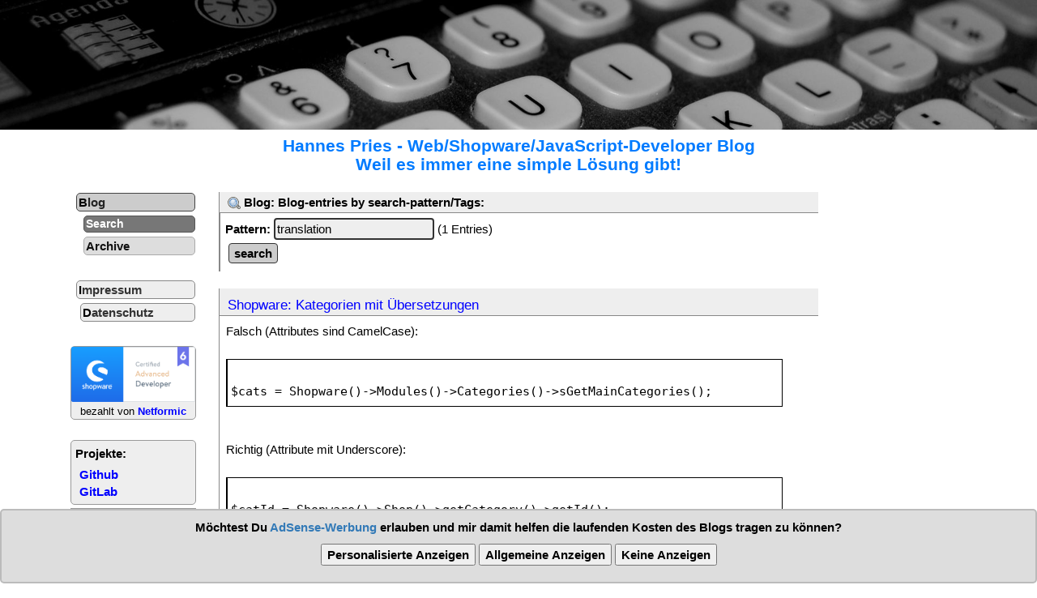

--- FILE ---
content_type: text/html; charset=UTF-8
request_url: https://hannespries.de/idx-blog-by-tag-translation.html?page=Blogs&sub=search&pattern=translation&tagsonly=1
body_size: 3766
content:
<!DOCTYPE html PUBLIC "-//W3C//DTD XHTML 1.0 Strict//EN" "http://www.w3.org/TR/xhtml1/DTD/xhtml1-strict.dtd">
<html xmlns="http://www.w3.org/1999/xhtml" lang="de">
  <head>
    <meta http-equiv="content-type" content="text/html; charset=UTF-8" />
    <meta name="robots" content="index, follow" />
    <meta name="viewport" content="user-scalable=no,width=device-width"/>
    <meta name="keywords" content="php,blog,hannes pries,annonyme,web,development,html5,shopware"/>
    <meta name="description" content="Hannes Pries - neben einem Blog zu den Themen Shopware, PHP, JavaScript, Web-Entwicklung (HTML5, React, Vue), IT und Software-Development allgemein, findet man hier auch einige Nebenprojekte, wie cJS JavaScript Framework, MP4toGif free online MP4 to GIF converter."/>
	<meta name="generator" content="aoop cms "/>
    <title>Blog - Hannes Pries - Webdeveloper Blog - Entwicklung mit Shopware, PHP, HTML5 und JavaScript - hannespries.de</title>
    <link href='https://fonts.googleapis.com/css?family=Roboto' rel='stylesheet' type='text/css'>
    <link rel="stylesheet" href="/reachableContent/css/bootstrap/css/bootstrap.min.css">
	<style type="text/css" media="all">@import "/themes/hannespries_de/collab_white_ext.css";</style>
<style type="text/css" media="all">@import "/themes/hannespries_de/collab_white_core.css";</style>
<style type="text/css" media="all">@import "/themes/hannespries_de/collab_white_blog.css";</style>
	
	
	<script type="text/javascript" src="./reachableContent/jqueryfancybox/jquery/jquery-1.7.min.js"></script>	
	<script type="text/javascript" src="./reachableContent/jqueryfancybox/jquery.fancybox-1.3.4.pack.js"></script>
	<link rel="stylesheet" type="text/css" href="./reachableContent/jqueryfancybox/jquery.fancybox-1.3.4.css" media="screen" />
	<link rel="author" href="https://plus.google.com/113747821318310756028"/>

	<link rel="stylesheet" href="//cdnjs.cloudflare.com/ajax/libs/highlight.js/8.8.0/styles/default.min.css">
	<script src="//cdnjs.cloudflare.com/ajax/libs/highlight.js/8.8.0/highlight.min.js"></script>
	<script async src="//pagead2.googlesyndication.com/pagead/js/adsbygoogle.js"></script>
  </head>
  <body>
     <div class="header-image">
     
     </div>
     <div id="header" class="borderedContainerHeader">
	   <h1>Hannes Pries - Web/Shopware/JavaScript-Developer Blog<br/>Weil es immer eine simple L&ouml;sung gibt!</h1>
     </div>
	 
	 <div class="content-container container">
		 <div id="leftMenu" class="col-xs-12 col-sm-4 col-md-2">
		   <nav><ul class="extendModulePages">
<li>
<a href="index.php?page=Blogs" class="menu menuCur active">Blog</a>
<ul class="extendModulePages">
<li><a href="index.php?page=Blogs&sub=search" class="pageMenuLinkCurrent active"> Search</a></li>
<li><a href="index.php?page=Blogs&sub=year" class="pageMenuLink"> Archive</a></li>
<li><a href="#" class="pageMenuLinkInActive"> My Blog</a></li>
</ul>
</li>
</ul></nav>
		   <br/>
		   <nav><ul class="extendModulePages">
<li><a href="index.php?page=impressum" class="menu">Impressum</a></li>
<nav><ul class="extendModulePages">
<li><a href="index.php?page=datenschutz" class="menu">Datenschutz</a></li>
</ul></nav>
</ul></nav>
		   		   
		   <br/>
<div class="addonPrintForm hidden-xs text-center">
	<img src="/themes/hannespries_de/cert.png" style="max-width:100%"/>
<small>bezahlt von <a href="https://netformic.com" target="_blank">Netformic</a></small>
</div>
<br/>		   
		   <div class="addonPrintForm hidden-xs" style="padding: 5px;">
		   		<strong>Projekte:</strong><br/>
<ul>
				<li><a href="https://github.com/annonyme" target="_blank">Github</a></li>	
 <li><a href="https://gitlab.com/hpries" target="_blank">GitLab</a></li>
				</ul>		
		   </div>		   
		   <form method="post">
<input type="hidden" name="_XW_SESSION_SEC" value="u7tz6f"/><table id="loginForm" class="addonPrintForm">
  <tr>
    <td><input style="width:95%;" placeholder="username" name="username" type="text" autocomplete="off"/></td>
  </tr>
  <tr>
    <td><input style="width:95%;" placeholder="password" name="userpassword" type="password"/></td>
  </tr>
  <tr>
    <td><input class="submit" type="submit" value="Login"/></td>
  </tr>
</table>
</form>
		   		
		   
		   
			<!-- hannespries_de -->
			<ins class="adsbygoogle hidden-xs"
			     style="display:inline-block;width:160px;height:600px;margin-top:15px;margin-left:5px;"
			     data-ad-client="ca-pub-5351066733111969"
			     data-ad-slot="5488588933"></ins>	
		 </div>
		 
		 <div id="pageContent" class="col-xs-12 col-sm-8 col-md-8">
		   		   
<div id="pagecontent_Blogs_search" class="pagestyle_Blogs_search">

    
    <style type="text/css">
		/* BBCode Parsing */

		span.bb{
		    font-weight:bold;
		}
		
		span.bs{
			text-decoration:line-through;
		}

		span.bi{
		    font-style:italic;
		}

		span.bu{
		    text-decoration:underline;
		}
		
		h1.bh{
			font-weight:bold;
			text-decoration:underline;
			font-size:1.2em;
		}

		.bspoiler{
		    color:#000000;
		    background-color:#000000;
		}

		.bcode{
		    font-family: monospace;
		    white-space:pre-wrap;

		    position:relative;
		    border:1px solid #000000;
		    background-color:#FFFFFF;
		    border-left-width:2px;
		    padding-left:4px;
		    width:95%;
		    overflow:visible;
		    margin-top:3px;
		}

		.bquote{
 		   position:relative;
		    border:1px solid #0000FF;
		    background-color:#A0A0FF;
		    border-left-width:2px;
		    padding-left:4px;
		    width:95%;
		    overflow:visible;
		    margin-top:3px;
		}

		div.bcenter{
		    text-align:center;
		}

		div.bborder{
		    border:2px solid #000000;
		    padding-left:4px;
		    width:70%;
		    margin-top:3px;
		}

		span.baction{
		    color:#6699FF;
		    font-weight:bold;
		}

		span.bto{
		    color:#000000;
		    font-weight:bold;
		    font-decoration:underline;
		}
		
		div.bBlogimg{
			text-align:center;
			font-style:italic;
			padding-top:10px;
			padding-bottom:10px;
		}
		
		div.bBlogimg span{
			font-size:0.8em;
		}
		
		div.bBlogimg img{
			max-width:100%;
		}
		
		div.bbdialog{
			position:fixed;
			width:80%;
			height:80%;
			background-color:#888888;
			text-align:center;
			vertical-align:middle;
			top:10%;
			left:10%;
			border:2px solid #000000;
			border-radius:10px;
			color:#000000;
		}
			
		div.bbdialogheader{
			border-radius:10px;
			background:linear-gradient(#444444,#888888);
			text-align:right;
			padding-right:10px;
		}
		
		div.bbdialogheader > a.bbdialogclose {
			font-weight:bold;	
			cursor:pointer;
			border:2px solid #FF0000;
			background-color:#FF0000;
			background:linear-gradient(#FF0000,#FFFFFF);
			border-radius:15px;		
		}

		video.bVideo{
			width:95%;
			margin-left:auto;
			margin-right:auto;
			display:block;
		}

		table.bbcode td {
			padding: 0.25rem;
			border: 1px solid black;
		}
    </style>
     
  <div class="InfoBoxHeader"><img src="images/find.png"/> Blog: Blog-entries by search-pattern/Tags:</div>
<div class="InfoBox">
  <form method="post">
  <strong>Pattern:</strong> <input type="text" name="pattern" value="translation"/>
   <span class="blogSearchResultCount">(1 Entries)</span> 
  <br/><input type="submit" class="submit" value="search"/>
  </form>
</div>
<br/>
 	  	  	  <article class="blog">
 	  	  	   	  	  	  	  <header class="InfoBoxHeader"><h2><a class="blogHeaderTitleLink" href="idx-blog-shopware--kategorien-mit---bersetzungen.html?page=Blogs&sub=viewBlog&blogId=588">Shopware: Kategorien mit Übersetzungen</a></h2></header>
 	  	  	  	  			    <section class="bbcode">
			      Falsch (Attributes sind CamelCase):<br/><br/><div class="bcode"><br/>&#x24;cats = Shopware()-&gt;Modules()-&gt;Categories()-&gt;sGetMainCategories();<br/></div><br/><br/>Richtig (Attribute mit Underscore):<br/><br/><div class="bcode"><br/>&#x24;catId = Shopware()-&gt;Shop()-&gt;getCategory()-&gt;getId();<br/>&#x24;cats = Shopware()-&gt;Modules()-&gt;Categories()-&gt;sGetCategories(&#x24;catId);<br/></div>			    </section>
			    <footer>
			    <table>
			      <tr>
			        <td class="dataTableTdLeft">User</td>
			        <td class="dataTableTdRight"><a href="idx-blog-by-annonyme.html?page=Blogs&sub=search&userId=4">annonyme</a></td>
			        <td class="dataTableTdLeft"><time>Date</time></td>			        
			        <td class="dataTableTdRight">2020-02-18 18:06</td>
			      </tr>
			      			      <tr>  
			        <td class="dataTableTdLeft">Tags</td>			      
			        <td class="dataTableTdRight" colspan="3">
			        	<a href="idx-blog-by-tag-categories.html?page=Blogs&sub=search&pattern=categories&tagsonly=1" title="categories">categories</a>, <a href="idx-blog-by-tag-hannes-pries.html?page=Blogs&sub=search&pattern=hannes_pries&tagsonly=1" title="hannes pries">hannes pries</a>, <a href="idx-blog-by-tag-models.html?page=Blogs&sub=search&pattern=models&tagsonly=1" title="models">models</a>, <a href="idx-blog-by-tag-php.html?page=Blogs&sub=search&pattern=php&tagsonly=1" title="php">php</a>, <a href="idx-blog-by-tag-shopware.html?page=Blogs&sub=search&pattern=shopware&tagsonly=1" title="shopware">shopware</a>, <a href="idx-blog-by-tag-translation.html?page=Blogs&sub=search&pattern=translation&tagsonly=1" title="translation">translation</a>			        </td>
			      </tr>
			        			      
			    </table>
			    </footer>
			  </article>
			  <br/>
			  
</div>
		 </div>
		 
		 <div class="hidden-xs hidden-sm col-md-2">
			<!-- hannespries_de -->
			<ins class="adsbygoogle"
			     style="display:inline-block;width:160px;height:600px;margin-top:15px;margin-left:5px;"
			     data-ad-client="ca-pub-5351066733111969"
			     data-ad-slot="5488588933"></ins>
		 </div>
	 </div>
	 
	 <div id="rightFooterContainer">
	 <div id="rightFooter">
	<!-- hannespries_de_2 -->
	<ins class="adsbygoogle"
     	style="display:inline-block;width:468px;height:60px"
     	data-ad-client="ca-pub-5351066733111969"
     	data-ad-slot="1219729332"></ins>
	 </div>
	 </div>
	 <script type="text/javascript">
		 hljs.configure({useBR: true});
	
		 $('div.bcode').each(function(i, block) {
		   hljs.highlightBlock(block);
		 });
	 </script>
	 
	 <div id="cookiequestion">
		<style type="text/css">
			#cookiequestion{
				position: fixed;
				text-align: center;
				font-weight: bold;
				left: 0;
				bottom: 0;
				border: 2px solid #BBB;
				background-color: #DDD;
				padding: 10px;
				border-radius: 5px;
				width: 100%;
			}
		</style>
		<script type="text/javascript">
			function cookieclose(val){            
				var storage =  window.localStorage;
				if(val && val > 0){                
					storage.setItem("cookiequestion_val", val);
				}
				else {
					val = storage.getItem("cookiequestion_val");
				}
				
				if(val == 1){
					(adsbygoogle=window.adsbygoogle||[]).requestNonPersonalizedAds=1;
					
					var count = document.getElementsByTagName("ins").length;
					for(var i = 0; i < count; i++){
						(adsbygoogle = window.adsbygoogle || []).push({});
					}					
				}
				else if (val == 2){
					(adsbygoogle=window.adsbygoogle||[]).requestNonPersonalizedAds=0;
					
					var count = document.getElementsByTagName("ins").length;
					for(var i = 0; i < count; i++){
						(adsbygoogle = window.adsbygoogle || []).push({});
					}
				}
				
				if(val && val > 0){
					document.getElementById("cookiequestion").style.display="none";
				}
			};
			
			cookieclose(0);
		</script>
		<p>
			Möchtest Du <a href="https://de.wikipedia.org/wiki/Google_AdSense" target="_blank">AdSense-Werbung</a> erlauben und mir damit helfen die laufenden Kosten des Blogs tragen zu können?
		</p>
		<p>
			<button onclick="cookieclose(1);">
				Personalisierte Anzeigen
			</button>
			<button onclick="cookieclose(2);">
				Allgemeine Anzeigen
			</button>
			<button onclick="cookieclose(3);">
				Keine Anzeigen
			</button>
		</p>    
	</div>
  </body>
</html>


--- FILE ---
content_type: text/css
request_url: https://hannespries.de/themes/hannespries_de/collab_white_ext.css
body_size: 1360
content:
	  body{
	    background-color:#FFFFFF;
		color:#000000;
		/*font-family: 'Roboto', sans-serif;*/
		font-size:150%;
		margin:0px;
	  }
	  
	  .borderedContainer{
	    border-top:1px solid #444444;
		border-left:1px solid #444444;
		background:url('../images/collabTheme/title_gradient.png') repeat-y left;
		color: #000000;
	  }
	  
	  div.header-image{
	  	background-image:url(headerHardware3.jpg);
	  	background-size:100% auto;
	  	background-repeat: no-repeat;
	  	background-position:center;
	  	position:relative;
	  	height:160px;
	  }
	  
	  div#header{	    
		position:relative;
		/*background:linear-gradient(#CCCCCC,#F8F8F8);*/
	  }	 
	  
	  div#header > h1{
	  	font-size:1.4em;
	  	text-align:center;
	  	color: #007BFF;
	  	font-weight:bold;
	  	margin:0px;
	  	padding:8px 0px 8px 0px;
	  } 
	  
	  #rightFooter{
	    position:relative;
		width:99%;
	    	text-align:center;
		padding:5px;
		margin-bottom:10px;
	  }
	  
	  div#leftMenu{
	    margin-top:1%;
	  }
	  
	  #pageSubMenu{
	    position:relative;
	    width:98%;
		border-left:1px solid #555555;
		border-bottom:2px solid #666666;
		margin-bottom:5px;
	  }
	  
	  #pageSubMenu img{
	    display:none;
	  }
	  
	  #leftMenu ul{
	    padding-left:5px;
		list-style-type:none;
		margin-bottom:0px;
		margin-top:5px;
	  }
	  
	  div#pageContent{
		padding:10px;
		margin-top:5px;
	  }
	  
	  div.content-container{
	  	position:relative;
	  	margin-left:auto;
	  	margin-right:auto;
	  }
	  
	  div#pageContent table{
	  	border-collapse:collapse;
	  }
	
	  #rightFooterContainer{
	    clear:both;
	  }
	  
	  /*---------------------------*/
	  
	  #pageContent a{
	    color:#0000FF;
	    text-decoration:none;		
	  }
	  
	  #pageContent a:visited{
	    color:#0000FF;
	    text-decoration:none;
	  }
	  
	  .addonPrintForm a{
	    color:#0000FF;
	    text-decoration:none;
	    font-weight:bold;
	  }
	  
	  .addonPrintForm a:visited{
	    color:#0000FF;
	    text-decoration:none;
	    font-weight:bold;
	  }
	  
	  div.borderedContainer > a{
	    color:#0000FF;
	    text-decoration:none;
	    border-bottom:0px solid #FFFFFF;
	    font-size:0.9em;
	    font-weight:bold;
	  }
	  
	  div.borderedContainer > a:visited {
	    color:#0000FF;
	    text-decoration:none;
	    border-bottom:0px solid #FFFFFF;
	    font-size:0.9em;
	    font-weight:bold;
	  }
	  
	  input{
	    border:2px solid #333333;
	    background-color:#EEEEEE;
	    border-radius:4px;	
	  }
	  
	  select{
	    border:1px solid #333333;
	    background-color:#EEEEEE;
	    border-radius:4px;
	  }
	  
	  textarea{
	    border:2px solid #333333;
	    background-color:#EEEEEE;
	  }
	  
	  .XWEventTDhistorical{
	    color:#000000;
	  }
	  
	  .XWEventTD{
	    color:#000000;
	  }
	  
	  .XWEventTDtoday{
	    color:#AA0000;
	  }
	  
	  .FutureEventOwn{
        color:#000000;
  	  }

      .FutureEventPrivate{
        color:#000000;
      }

      .FutureEventFriend{
        color:#000000;
      }

      .FutureEventAll{
        color:#000000;
      }
      
      A.pageMenuLink > img{
        display:none;
      }
      
      A.pageMenuLinkCurrent > img{
        display:none;
      }
	  
	  #XWGallery td{
	    text-align:center;
	  }
	  
	  td.photosBookUpdates{
	    vertical-align:bottom;
	  }  
	  
	  /* tgc rpg */
	  
	  div.RPGPlayAction > div {
	    font-weight:bold;
	    background-color:#222222;
	    color:#CCCCCC;
	    font-size:0.8em;
	  }
	  
	  div.RPGPlayActionComment > div {
	    font-weight:bold;
	    background-color:#444444;
	    font-size:0.8em;
	  }
	  
	  div.RPGPlayActionComment{
	    color:#999999;
	    font-style:italic;
	    border:1px dotted #BBBBBB;
	    padding-bottom:5px;
	    padding-left:2px;
	  }
	  
	  div.RPGPlayAction{
	    color:#000000;
	    border:1px solid #000000;
	    background-color:#FFFFFF;
	    padding-bottom:5px;
	    padding-left:2px;
	  }
	  
	  .tgcDiceCast{
	    font-weight:bold;
	    color:#0000FF;
	  }
	  
	  .charViewItemList{
	    font-weight:bold;
	    color:#EEEEEE;
	  }
	  
	  div.pageEditButtonStyle{
	  	position:relative;
	  	border-left: 2px solid #666666;
	  	margin-bottom:10px;
	  	padding-left:5px;
	  }
	  
	  img.blogCommentIcon{
	  	display:none;
	  }
	  
	  span.tgcamountpos{
	  	color:#0000FF;
	  }
	  
	  span.tgcamountneg{
	  	color:#FF0000;
	  }
	  
	  img.downloadImagePreview{
	  	max-width:300px;
	  }
	  
	  img.photoPreviewImage{
	  	width:200px;
	  }
	  
	  table#photoBookList td{
	  	vertical-align:top;
	  }
	  
	  strong.XWGalleryImgName{
	  	font-size:0.7em;
	  }
	  
	  span.bookDate{
	  	font-size:0.8em;
	  }
	  
	  div.bcode{
	  	color:#000000;
	  }
	  
	  table.timesTable td{
	  	border:1px solid #000000;
	  	padding:3px;
	  	text-align:center;
	  }
	  
	  div#outstandingWorkingTime{
	  	width:280px;
	  	height:280px;
	  	border-radius:140px;
	  	border:2px solid #000000;
	  	text-align:center;
	  	font-weight:bold;
	  	font-size:1.4em;
	  	color:#000000;
	  }
	  
	  div#outstandingWorkingTime > div {
	  	margin-top:100px;
	  }
	  
	  div.checkedOut{
	  	background-color:#FF0000;
	  }
	  
	  div.checkedIn{
	  	background-color:#00FF00;
	  }
	  
	  td.workedTime{
	  	font-weight:bold;
	  }
	  td.workedTimeFinal{
	  	font-weight:bold;
	  	color:#0000FF;
	  }
	  
	  table.todo{
	  	margin-top:10px;
	  }
	  
	  table.todo td.bbcodeTextFieldFullPadding{
	  	padding:4px;
	  	color:#000000;
	  	background-color:#FFFFFF;
	  	border:0px solid #000000;
	  }
	  
	  table.timesTable td.commentTime{
	  	text-align:left;
	  	font-style:italic;
	  }
	  
	  div#dropbox{
	  	padding:10px;
	  	border:2px dotted #888888;
	  	font-weight:bold;
	  	text-align:center;
	  	color:#666666;
	  }
	  
	  div#dropbox:-moz-drag-over{
	  	color:#000000;
	  	border:2px dotted #000000;
	  	background-color:#DDDDDD;
	  }
	  
	  div.media-preview > img{
	  	max-width:60px;
	  	padding:2px;
	  }
	  
	  div.media-preview{
	  	overflow-x: scroll; 
	  }
	  

--- FILE ---
content_type: text/css
request_url: https://hannespries.de/themes/hannespries_de/collab_white_blog.css
body_size: 126
content:
article.blog{
    background:#FFFFFF;
    border-left: 1px solid #888888;
    color:#000000;
}

article.blog > header{
	font-weight: bold;
    color: #000000;
    padding: 10px 2px 2px 10px;
    border-bottom: 1px solid #888888;
	background-color:#EEEEEE;
}

article.blog > header > h1{
	font-size:1.1em;
	display:inline;
}

article.blog > header > h1 > a{
	color: #0000FF;
}

article.blog > header > h2{
	font-size:1.1em;
	display:inline;
}

article.blog > header > h2 > a{
	color: #0000FF;
}

article.blog > section.bbcode{
	border:0px dotted #222222;
    background-color:#FFFFFF;
    color:#000000;
    padding:4px;
    margin:4px;
}

article.blog > section.bbcode > footer.blogHeadline-link{
	margin-top:5px;
}

article.blog > footer{
	color: #000000;
	border-top: 1px solid #888888;
	background-color:#EEEEEE;
}

article.blog > footer table{
	width:99%;
}

article.blog > footer td.dataTableTdRight{
	border:0px;
}

article.blog > footer td.dataTableTdLeft{
	border:0px;
}

